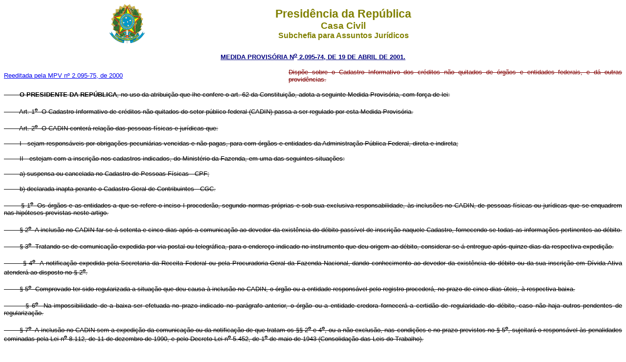

--- FILE ---
content_type: text/html
request_url: https://www.planalto.gov.br/ccivil_03/mpv/antigas_2001/2095-74.htm
body_size: 60537
content:
<html>

<head>
<meta name="GENERATOR" content="Microsoft FrontPage 6.0">
<title>2095-74</title>
</head>

<body>
<div align="center"><center>

<table border="0" cellpadding="0" cellspacing="0" width="70%">
  <tr>
    <td width="14%"><p align="center"><img src="../Brastra.gif" alt="Brastra.gif (4376 bytes)"
    width="74" height="82"></td>
    <td width="86%"><p align="center"><font color="#808000" face="Arial"><strong><big><big>Presid�ncia
    da Rep�blica</big></big><br>
    <big>Casa Civil<br>
    </big>Subchefia para Assuntos Jur�dicos</strong></font></td>
  </tr>
</table>
</center></div>

<p ALIGN="CENTER"><a
href="http://legislacao.planalto.gov.br/legisla/legislacao.nsf/Viw_Identificacao/mpv%202.095-74-2001?OpenDocument"><font
face="Arial" color="#000080"><small><strong>MEDIDA PROVIS�RIA N<sup>o</sup> 2.095-74, DE
19 DE ABRIL DE 2001.</strong></small></font></a></p>

<table border="0" width="100%" cellspacing="0" cellpadding="0">
  <tr>
    <td width="46%"><a href="2095-75.HTM"><font face="Arial" size="2">Reeditada pela MPV n�
    2.095-75, de 2000</font></a></td>
    <td width="54%"><p ALIGN="JUSTIFY"><strike><font color="#800000" face="Arial" size="2">Disp�e
    sobre o Cadastro Informativo dos cr�ditos n�o quitados de �rg�os e entidades federais,
    e d� outras provid�ncias. </font></strike></td>
  </tr>
</table>
<b>

<p ALIGN="JUSTIFY"><strike><font face="Arial" size="2">&nbsp;&nbsp;&nbsp;&nbsp;&nbsp;&nbsp;&nbsp;
O PRESIDENTE DA REP�BLICA</b>, no uso da atribui��o que lhe confere o art. 62 da
Constitui��o, adota a seguinte Medida Provis�ria, com for�a de lei:</font></strike></p>

<p ALIGN="JUSTIFY"><strike><font face="Arial" size="2">&nbsp;&nbsp;&nbsp;&nbsp;&nbsp;&nbsp;&nbsp;
Art.&nbsp;1<sup><u>o</u></sup>&nbsp;&nbsp;O Cadastro Informativo de cr�ditos n�o
quitados do setor p�blico federal (CADIN) passa a ser regulado por esta Medida
Provis�ria.</font></strike></p>

<p ALIGN="JUSTIFY"><strike><font face="Arial" size="2">&nbsp;&nbsp;&nbsp;&nbsp;&nbsp;&nbsp;&nbsp;
Art.&nbsp;2<sup><u>o</u></sup>&nbsp;&nbsp;O CADIN conter� rela��o das pessoas f�sicas
e jur�dicas que:</font></strike></p>

<p ALIGN="JUSTIFY"><strike><font face="Arial" size="2">&nbsp;&nbsp;&nbsp;&nbsp;&nbsp;&nbsp;&nbsp;
I&nbsp;-&nbsp;sejam respons�veis por obriga��es pecuni�rias vencidas e n�o pagas,
para com �rg�os e entidades da Administra��o P�blica Federal, direta e indireta;</font></strike></p>

<p ALIGN="JUSTIFY"><strike><font face="Arial" size="2">&nbsp;&nbsp;&nbsp;&nbsp;&nbsp;&nbsp;&nbsp;
II&nbsp;-&nbsp;estejam com a inscri��o nos cadastros indicados, do Minist�rio da
Fazenda, em uma das seguintes situa��es:</font></strike></p>

<p ALIGN="JUSTIFY"><strike><font face="Arial" size="2">&nbsp;&nbsp;&nbsp;&nbsp;&nbsp;&nbsp;&nbsp;
a)&nbsp;suspensa ou cancelada no Cadastro de Pessoas F�sicas&nbsp;-&nbsp;CPF;</font></strike></p>

<p ALIGN="JUSTIFY"><strike><font face="Arial" size="2">&nbsp;&nbsp;&nbsp;&nbsp;&nbsp;&nbsp;&nbsp;
b)&nbsp;declarada inapta perante o Cadastro Geral de Contribuintes&nbsp;-&nbsp;CGC.</font></strike></p>

<p ALIGN="JUSTIFY"><strike><font face="Arial" size="2">&nbsp;&nbsp;&nbsp;&nbsp;&nbsp;&nbsp;&nbsp;
�&nbsp;1<sup><u>o</u></sup>&nbsp;&nbsp;Os �rg�os e as entidades a que se refere o
inciso I proceder�o, segundo normas pr�prias e sob sua exclusiva responsabilidade, �s
inclus�es no CADIN, de pessoas f�sicas ou jur�dicas que se enquadrem nas hip�teses
previstas neste artigo. </font></strike></p>

<p ALIGN="JUSTIFY"><strike><font face="Arial" size="2">&nbsp;&nbsp;&nbsp;&nbsp;&nbsp;&nbsp;&nbsp;
�&nbsp;2<sup><u>o</u></sup>&nbsp;&nbsp;A inclus�o no CADIN far-se-� setenta e cinco
dias ap�s a comunica��o ao devedor da exist�ncia do d�bito pass�vel de inscri��o
naquele Cadastro, fornecendo-se todas as informa��es pertinentes ao d�bito.</font></strike></p>

<p ALIGN="JUSTIFY"><strike><font face="Arial" size="2">&nbsp;&nbsp;&nbsp;&nbsp;&nbsp;&nbsp;&nbsp;
�&nbsp;3<sup><u>o</u></sup>&nbsp;&nbsp;Tratando-se de comunica��o expedida por via
postal ou telegr�fica, para o endere�o indicado no instrumento que deu origem ao
d�bito, considerar-se-� entregue ap�s quinze dias da respectiva expedi��o.</font></strike></p>

<p ALIGN="JUSTIFY"><strike><font face="Arial" size="2">&nbsp;&nbsp;&nbsp;&nbsp;&nbsp;&nbsp;&nbsp;
�&nbsp;4<sup><u>o</u></sup>&nbsp;&nbsp;A notifica��o expedida pela Secretaria da
Receita Federal ou pela Procuradoria-Geral da Fazenda Nacional, dando conhecimento ao
devedor da exist�ncia do d�bito ou da sua inscri��o em D�vida Ativa atender� ao
disposto no � 2<sup><u>o</u></sup>.</font></strike></p>

<p ALIGN="JUSTIFY"><strike><font face="Arial" size="2">&nbsp;&nbsp;&nbsp;&nbsp;&nbsp;&nbsp;&nbsp;
�&nbsp;5<sup><u>o</u></sup>&nbsp;&nbsp;Comprovado ter sido regularizada a situa��o que
deu causa � inclus�o no CADIN, o �rg�o ou a entidade respons�vel pelo registro
proceder�, no prazo de cinco dias �teis, � respectiva baixa.</font></strike></p>

<p ALIGN="JUSTIFY"><strike><font face="Arial" size="2">&nbsp;&nbsp;&nbsp;&nbsp;&nbsp;&nbsp;&nbsp;
�&nbsp;6<sup><u>o</u></sup>&nbsp;&nbsp;Na impossibilidade de a baixa ser efetuada no
prazo indicado no par�grafo anterior, o �rg�o ou a entidade credora fornecer� a
certid�o de regularidade do d�bito, caso n�o haja outros pendentes de regulariza��o.</font></strike></p>

<p ALIGN="JUSTIFY"><strike><font face="Arial" size="2">&nbsp;&nbsp;&nbsp;&nbsp;&nbsp;&nbsp;&nbsp;
�&nbsp;7<sup><u>o</u></sup>&nbsp;&nbsp;A inclus�o no CADIN sem a expedi��o da
comunica��o ou da notifica��o de que tratam os ��&nbsp;2<sup><u>o</u></sup> e 4<sup><u>o</u></sup>,
ou a n�o exclus�o, nas condi��es e no prazo previstos no �&nbsp;5<sup><u>o</u></sup>,
sujeitar� o respons�vel �s penalidades cominadas pela Lei n<sup><u>o</u></sup> 8.112,
de 11 de dezembro de 1990, e pelo Decreto-Lei n<sup><u>o</u></sup> 5.452, de 1<sup><u>o</u></sup>
de maio de 1943 (Consolida��o das Leis do Trabalho).</font></strike></p>

<p ALIGN="JUSTIFY"><strike><font face="Arial" size="2">&nbsp;&nbsp;&nbsp;&nbsp;&nbsp;&nbsp;&nbsp;
�&nbsp;8<sup><u>o</u></sup>&nbsp;&nbsp;O disposto neste artigo n�o se aplica aos
d�bitos referentes a pre�os de servi�os p�blicos ou a opera��es financeiras que n�o
envolvam recursos or�ament�rios.</font></strike></p>

<p ALIGN="JUSTIFY"><strike><font face="Arial" size="2">&nbsp;&nbsp;&nbsp;&nbsp;&nbsp;&nbsp;&nbsp;
Art.&nbsp;3<sup><u>o</u></sup>&nbsp;&nbsp;As informa��es fornecidas pelos �rg�os e
entidades integrantes do CADIN ser�o centralizadas no Sistema de Informa��es do Banco
Central do Brasil&nbsp;-&nbsp;SISBACEN, cabendo � Secretaria do Tesouro
Nacional&nbsp;expedir orienta��es de natureza normativa, inclusive quanto ao
disciplinamento das respectivas inclus�es e exclus�es.</font></strike></p>

<p ALIGN="JUSTIFY"><strike><font face="Arial" size="2">&nbsp;&nbsp;&nbsp;&nbsp;&nbsp;&nbsp;&nbsp;
Par�grafo&nbsp;�nico.&nbsp;&nbsp;As pessoas f�sicas e jur�dicas inclu�das no CADIN
ter�o acesso �s informa��es a elas referentes, diretamente junto ao �rg�o ou
entidade respons�vel pelo registro, ou, mediante autoriza��o, por interm�dio de
qualquer outro �rg�o ou entidade integrante do CADIN.</font></strike></p>

<p ALIGN="JUSTIFY"><strike><font face="Arial" size="2">&nbsp;&nbsp;&nbsp;&nbsp;&nbsp;&nbsp;&nbsp;
Art.&nbsp;4<sup><u>o</u></sup>&nbsp;&nbsp;A inexist�ncia de registro no CADIN n�o
implica reconhecimento de regularidade de situa��o, nem elide a apresenta��o dos
documentos exigidos em lei, decreto ou demais atos normativos.</font></strike></p>

<p ALIGN="JUSTIFY"><strike><font face="Arial" size="2">&nbsp;&nbsp;&nbsp;&nbsp;&nbsp;&nbsp;&nbsp;
�&nbsp;1<sup><u>o</u></sup>&nbsp;&nbsp;No caso de opera��es de cr�dito contratadas por
institui��es financeiras, no �mbito de programas oficiais de apoio � microempresa e
empresa de pequeno porte, ficam as mutu�rias, no caso de n�o estarem inscritas no CADIN,
dispensadas da apresenta��o, inclusive aos cart�rios, quando do registro dos
instrumentos de cr�dito e respectivas garantias, de quaisquer certid�es exigidas em lei,
decreto ou demais atos normativos, comprobat�rias da quita��o de quaisquer tributos e
contribui��es federais.</font></strike></p>

<p ALIGN="JUSTIFY"><strike><font face="Arial" size="2">&nbsp;&nbsp;&nbsp;&nbsp;&nbsp;&nbsp;&nbsp;
�&nbsp;2<sup><u>o</u></sup>&nbsp;&nbsp;O disposto no par�grafo anterior aplica-se
tamb�m aos mini e pequenos produtores rurais e aos agricultores familiares.</font></strike></p>

<p ALIGN="JUSTIFY"><strike><font face="Arial" size="2">&nbsp;&nbsp;&nbsp;&nbsp;&nbsp;&nbsp;&nbsp;
Art.&nbsp;5<sup><u>o</u></sup>&nbsp;&nbsp;O CADIN conter� as seguintes informa��es:</font></strike></p>

<p ALIGN="JUSTIFY"><strike><font face="Arial" size="2">&nbsp;&nbsp;&nbsp;&nbsp;&nbsp;&nbsp;&nbsp;
I&nbsp;-&nbsp;nome e n�mero de inscri��o no Cadastro Geral de
Contribuintes&nbsp;-&nbsp;CGC ou no Cadastro de Pessoas F�sicas&nbsp;-&nbsp;CPF, do
respons�vel pelas obriga��es de que trata o art. 2<sup><u>o</u></sup>, inciso I;</font></strike></p>

<p ALIGN="JUSTIFY"><strike><font face="Arial" size="2">&nbsp;&nbsp;&nbsp;&nbsp;&nbsp;&nbsp;&nbsp;
II&nbsp;-&nbsp;nome e outros dados identificadores das pessoas jur�dicas ou f�sicas que
estejam na situa��o prevista no art. 2<sup><u>o</u></sup>, inciso II, inclusive a
indica��o do n�mero da inscri��o suspensa ou cancelada;</font></strike></p>

<p ALIGN="JUSTIFY"><strike><font face="Arial" size="2">&nbsp;&nbsp;&nbsp;&nbsp;&nbsp;&nbsp;&nbsp;
III&nbsp;-&nbsp;nome e n�mero de inscri��o no Cadastro Geral de
Contribuintes&nbsp;-&nbsp;CGC, endere�o e telefone do respectivo credor ou do �rg�o
respons�vel pela inclus�o;</font></strike></p>

<p ALIGN="JUSTIFY"><strike><font face="Arial" size="2">&nbsp;&nbsp;&nbsp;&nbsp;&nbsp;&nbsp;&nbsp;
IV&nbsp;-&nbsp;data do registro.</font></strike></p>

<p ALIGN="JUSTIFY"><strike><font face="Arial" size="2">&nbsp;&nbsp;&nbsp;&nbsp;&nbsp;&nbsp;&nbsp;
Par�grafo&nbsp;�nico.&nbsp;&nbsp;Cada �rg�o ou entidade a que se refere o inciso I do
art. 2<sup><u>o</u></sup> manter�, sob sua responsabilidade, cadastro contendo
informa��es detalhadas sobre as opera��es ou situa��es que tenham registrado no
CADIN, inclusive para atender ao que disp�e o par�grafo �nico do art. 3<sup><u>o</u></sup>.</font></strike></p>

<p ALIGN="JUSTIFY"><strike><font face="Arial" size="2">&nbsp;&nbsp;&nbsp;&nbsp;&nbsp;&nbsp;&nbsp;
Art.&nbsp;6<sup><u>o</u></sup>&nbsp;&nbsp;� obrigat�ria a consulta pr�via ao CADIN,
pelos �rg�os e entidades da Administra��o P�blica Federal, direta e indireta, para:</font></strike></p>

<p ALIGN="JUSTIFY"><strike><font face="Arial" size="2">&nbsp;&nbsp;&nbsp;&nbsp;&nbsp;&nbsp;&nbsp;
I&nbsp;-&nbsp;realiza��o de opera��es de cr�dito que envolvam a utiliza��o de
recursos p�blicos;</font></strike></p>

<p ALIGN="JUSTIFY"><strike><font face="Arial" size="2">&nbsp;&nbsp;&nbsp;&nbsp;&nbsp;&nbsp;&nbsp;
II&nbsp;-&nbsp;concess�o de incentivos fiscais e financeiros;</font></strike></p>

<p ALIGN="JUSTIFY"><strike><font face="Arial" size="2">&nbsp;&nbsp;&nbsp;&nbsp;&nbsp;&nbsp;&nbsp;
III&nbsp;-&nbsp;celebra��o de conv�nios, acordos, ajustes ou contratos que envolvam
desembolso, a qualquer t�tulo, de recursos p�blicos, e respectivos aditamentos.</font></strike></p>

<p ALIGN="JUSTIFY"><strike><font face="Arial" size="2">&nbsp;&nbsp;&nbsp;&nbsp;&nbsp;&nbsp;&nbsp;
Par�grafo&nbsp;�nico.&nbsp;&nbsp;O disposto neste artigo n�o se aplica:</font></strike></p>

<p ALIGN="JUSTIFY"><strike><font face="Arial" size="2">&nbsp;&nbsp;&nbsp;&nbsp;&nbsp;&nbsp;&nbsp;
I&nbsp;-&nbsp;� concess�o de aux�lios a Munic�pios atingidos por calamidade p�blica
reconhecida pelo Governo Federal;</font></strike></p>

<p ALIGN="JUSTIFY"><strike><font face="Arial" size="2">&nbsp;&nbsp;&nbsp;&nbsp;&nbsp;&nbsp;&nbsp;
II&nbsp;-&nbsp;�s opera��es destinadas � composi��o e regulariza��o dos cr�ditos
e obriga��es objeto de registro no CADIN, sem desembolso de recursos por parte do
�rg�o ou entidade credora;</font></strike></p>

<p ALIGN="JUSTIFY"><strike><font face="Arial" size="2">&nbsp;&nbsp;&nbsp;&nbsp;&nbsp;&nbsp;&nbsp;
III&nbsp;-&nbsp;�s opera��es relativas ao cr�dito educativo e ao penhor civil de bens
de uso pessoal ou dom�stico.</font></strike></p>

<p ALIGN="JUSTIFY"><strike><font face="Arial" size="2">&nbsp;&nbsp;&nbsp;&nbsp;&nbsp;&nbsp;&nbsp;
Art.&nbsp;7<sup><u>o</u></sup>&nbsp;&nbsp;Ser� suspenso o registro no CADIN quando o
devedor comprove que:</font></strike></p>

<p ALIGN="JUSTIFY"><strike><font face="Arial" size="2">&nbsp;&nbsp;&nbsp;&nbsp;&nbsp;&nbsp;&nbsp;
I&nbsp;-&nbsp;tenha ajuizada a��o, com o objetivo de discutir a natureza da obriga��o
ou o seu valor, com o oferecimento de garantia id�nea e suficiente ao Ju�zo, na forma da
lei;</font></strike></p>

<p ALIGN="JUSTIFY"><strike><font face="Arial" size="2">&nbsp;&nbsp;&nbsp;&nbsp;&nbsp;&nbsp;&nbsp;
II&nbsp;-&nbsp;esteja suspensa a exigibilidade do cr�dito objeto do registro, nos termos
da lei.</font></strike></p>

<p ALIGN="JUSTIFY"><strike><font face="Arial" size="2">&nbsp;&nbsp;&nbsp;&nbsp;&nbsp;&nbsp;&nbsp;
Art.&nbsp;8<sup><u>o</u></sup>&nbsp;&nbsp;A n�o-observ�ncia do disposto no �&nbsp;1<sup><u>o</u></sup>
do art. 2<sup><u>o</u></sup> e nos arts. 6<sup><u>o</u></sup> e 7<sup><u>o</u></sup> desta
Medida Provis�ria sujeita os respons�veis �s san��es da Lei n<sup><u>o</u></sup>
8.112, de 1990, e do Decreto-Lei n<sup><u>o</u></sup> 5.452, de 1943.</font></strike></p>

<p ALIGN="JUSTIFY"><strike><font face="Arial" size="2">&nbsp;&nbsp;&nbsp;&nbsp;&nbsp;&nbsp;&nbsp;
Art.&nbsp;9<sup><u>o</u></sup>&nbsp;&nbsp;Fica suspensa, at� 31 de dezembro de 1999, a
aplica��o do disposto no <b>caput</b> do art. 22, e no seu �&nbsp;2<sup><u>o</u></sup>,
do Decreto-Lei n<sup><u>o</u></sup> 147, de 3 de fevereiro de 1967, na reda��o que lhes
deram o art. 4<sup><u>o</u></sup> do Decreto-Lei n<sup><u>o</u></sup> 1.687, de 18 de
julho de 1979, e o art. 10 do Decreto-Lei n<sup><u>o</u></sup> 2.163, de 19 de setembro de
1984.</font></strike></p>

<p ALIGN="JUSTIFY"><strike><font face="Arial" size="2">&nbsp;&nbsp;&nbsp;&nbsp;&nbsp;&nbsp;&nbsp;
Par�grafo&nbsp;�nico.&nbsp;&nbsp;O Ministro de Estado da Fazenda estabelecer�
cronograma, prioridades e condi��es para a remessa, �s unidades da Procuradoria-Geral
da Fazenda Nacional, dos d�bitos pass�veis de inscri��o em D�vida Ativa da Uni�o e
cobran�a judicial.</font></strike></p>

<p ALIGN="JUSTIFY"><strike><font face="Arial" size="2">&nbsp;&nbsp;&nbsp;&nbsp;&nbsp;&nbsp;&nbsp;
Art.&nbsp;10.&nbsp;&nbsp;Os d�bitos de qualquer natureza para com a Fazenda Nacional
poder�o ser parcelados em at� trinta parcelas mensais, a exclusivo crit�rio da
autoridade fazend�ria, na forma e condi��es previstas nesta Medida Provis�ria. </font></strike></p>

<p ALIGN="JUSTIFY"><strike><font face="Arial" size="2">&nbsp;&nbsp;&nbsp;&nbsp;&nbsp;&nbsp;&nbsp;
Par�grafo&nbsp;�nico.&nbsp;&nbsp;O Ministro de Estado da Fazenda poder� delegar, com ou
sem o estabelecimento de al�adas de valor, a compet�ncia para autorizar o parcelamento.</font></strike></p>

<p ALIGN="JUSTIFY"><strike><font face="Arial" size="2">&nbsp;&nbsp;&nbsp;&nbsp;&nbsp;&nbsp;&nbsp;
Art.&nbsp;11.&nbsp;&nbsp;Ao formular o pedido de parcelamento, o devedor dever� comprovar
o recolhimento de valor correspondente � primeira parcela, conforme o montante do d�bito
e o prazo solicitado.</font></strike></p>

<p ALIGN="JUSTIFY"><strike><font face="Arial" size="2">&nbsp;&nbsp;&nbsp;&nbsp;&nbsp;&nbsp;&nbsp;
�&nbsp;1<sup><u>o</u></sup>&nbsp;&nbsp;Observados os limites e as condi��es
estabelecidos em portaria do Ministro de Estado da Fazenda, em se tratando de d�bitos
inscritos em D�vida Ativa, a concess�o do parcelamento fica condicionada �
apresenta��o, pelo devedor, de garantia real ou fidejuss�ria, inclusive fian�a
banc�ria, id�nea e suficiente para o pagamento do d�bito, exceto quando se tratar de
microempresas e empresas de pequeno porte optantes pela inscri��o no Sistema Integrado
de Pagamento de Impostos e Contribui��es das Microempresas e das Empresas de Pequeno
Porte - SIMPLES, de que trata a Lei n<sup><u>o</u></sup> 9.317, de 5 de dezembro de 1996.</font></strike></p>

<p ALIGN="JUSTIFY"><strike><font face="Arial" size="2">&nbsp;&nbsp;&nbsp;&nbsp;&nbsp;&nbsp;&nbsp;
�&nbsp;2<sup><u>o</u></sup>&nbsp;&nbsp;Enquanto n�o deferido o pedido, o devedor fica
obrigado a recolher, a cada m�s, como antecipa��o, valor correspondente a uma parcela.</font></strike></p>

<p ALIGN="JUSTIFY"><strike><font face="Arial" size="2">&nbsp;&nbsp;&nbsp;&nbsp;&nbsp;&nbsp;&nbsp;
�&nbsp;3<sup><u>o</u></sup>&nbsp;&nbsp;O n�o-cumprimento do disposto neste artigo
implicar� o indeferimento do pedido.</font></strike></p>

<p ALIGN="JUSTIFY"><strike><font face="Arial" size="2">&nbsp;&nbsp;&nbsp;&nbsp;&nbsp;&nbsp;&nbsp;
�&nbsp;4<sup><u>o</u></sup>&nbsp;&nbsp;Considerar-se-� automaticamente deferido o
parcelamento, em caso de n�o manifesta��o da autoridade fazend�ria no prazo de noventa
dias contados da data da protocoliza��o do pedido.</font></strike></p>

<p ALIGN="JUSTIFY"><strike><font face="Arial" size="2">&nbsp;&nbsp;&nbsp;&nbsp;&nbsp;&nbsp;&nbsp;
�&nbsp;5<sup><u>o</u></sup>&nbsp;&nbsp;O pedido de parcelamento constitui confiss�o
irretrat�vel de d�vida, mas a exatid�o do valor dele constante poder� ser objeto de
verifica��o.</font></strike></p>

<p ALIGN="JUSTIFY"><strike><font face="Arial" size="2">&nbsp;&nbsp;&nbsp;&nbsp;&nbsp;&nbsp;&nbsp;
�&nbsp;6<sup><u>o</u></sup>&nbsp;&nbsp;Atendendo ao princ�pio da economicidade,
observados os termos, os limites e as condi��es estabelecidos em ato do Ministro de
Estado da Fazenda, poder� ser concedido, de of�cio, parcelamento simplificado,
importando o pagamento da primeira parcela confiss�o irretrat�vel da d�vida e ades�o
ao sistema de parcelamentos de que trata esta Medida Provis�ria.</font></strike></p>

<p ALIGN="JUSTIFY"><strike><font face="Arial" size="2">&nbsp;&nbsp;&nbsp;&nbsp;&nbsp;&nbsp;&nbsp;
�&nbsp;7<sup><u>o</u></sup>&nbsp;&nbsp;Ao parcelamento de que trata o par�grafo anterior
n�o se aplicam as veda��es estabelecidas no art. 14.</font></strike></p>

<p ALIGN="JUSTIFY"><strike><font face="Arial" size="2">&nbsp;&nbsp;&nbsp;&nbsp;&nbsp;&nbsp;&nbsp;
�&nbsp;8<sup><u>o</u></sup>&nbsp;&nbsp;Descumprido o parcelamento garantido por
faturamento ou rendimentos do devedor, poder� a Fazenda Nacional realizar a penhora
preferencial destes, na execu��o fiscal, que consistir� em dep�sito mensal � ordem do
Ju�zo, ficando o devedor obrigado a comprovar o valor do faturamento ou rendimentos no
m�s, mediante documenta��o h�bil.</font></strike></p>

<p ALIGN="JUSTIFY"><strike><font face="Arial" size="2">&nbsp;&nbsp;&nbsp;&nbsp;&nbsp;&nbsp;&nbsp;
�&nbsp;9<sup><u>o</u></sup>&nbsp;&nbsp;O parcelamento simplificado de que trata o
�&nbsp;6<sup><u>o</u></sup> deste artigo estende-se �s contribui��es e demais
import�ncias arrecadadas pelo Instituto Nacional do Seguro Social - INSS, na forma e
condi��es estabelecidas pelo Ministro de Estado da Previd�ncia e Assist�ncia Social.</font></strike></p>

<p ALIGN="JUSTIFY"><strike><font face="Arial" size="2">&nbsp;&nbsp;&nbsp;&nbsp;&nbsp;&nbsp;&nbsp;
Art.&nbsp;12.&nbsp;&nbsp;O d�bito objeto do parcelamento, nos termos desta Medida
Provis�ria, ser� consolidado na data da concess�o, deduzido o valor dos recolhimentos
efetuados como antecipa��o, na forma do disposto no art. 11 e seu �&nbsp;2<sup><u>o</u></sup>,
e dividido pelo n�mero de parcelas restantes.</font></strike></p>

<p ALIGN="JUSTIFY"><strike><font face="Arial" size="2">&nbsp;&nbsp;&nbsp;&nbsp;&nbsp;&nbsp;&nbsp;
�&nbsp;1<sup><u>o</u></sup>&nbsp;&nbsp;Para os fins deste artigo, os d�bitos expressos
em Unidade Fiscal de Refer�ncia - UFIR ter�o o seu valor convertido em moeda nacional,
adotando-se, para esse fim, o valor da UFIR na data da concess�o. </font></strike></p>

<p ALIGN="JUSTIFY"><strike><font face="Arial" size="2">&nbsp;&nbsp;&nbsp;&nbsp;&nbsp;&nbsp;&nbsp;
�&nbsp;2<sup><u>o</u></sup>&nbsp;&nbsp;No caso de parcelamento de d�bito inscrito como
D�vida Ativa, o devedor pagar� as custas, emolumentos e demais encargos legais.</font></strike></p>

<p ALIGN="JUSTIFY"><strike><font face="Arial" size="2">&nbsp;&nbsp;&nbsp;&nbsp;&nbsp;&nbsp;&nbsp;
�&nbsp;3<sup><u>o</u></sup>&nbsp;&nbsp;O valor m�nimo de cada parcela ser� fixado pelo
Ministro de Estado da Fazenda. </font></strike></p>

<p ALIGN="JUSTIFY"><strike><font face="Arial" size="2">&nbsp;&nbsp;&nbsp;&nbsp;&nbsp;&nbsp;&nbsp;
�&nbsp;4<sup><u>o</u></sup>&nbsp;&nbsp;Mensalmente, cada �rg�o ou entidade publicar�
demonstrativo dos parcelamentos deferidos no �mbito das respectivas compet�ncias.</font></strike></p>

<p ALIGN="JUSTIFY"><strike><font face="Arial" size="2">&nbsp;&nbsp;&nbsp;&nbsp;&nbsp;&nbsp;&nbsp;
Art.&nbsp;13.&nbsp;&nbsp;O valor de cada presta��o mensal, por ocasi�o do pagamento,
ser� acrescido de&nbsp;&nbsp;juros equivalentes � taxa referencial do Sistema Especial
de Liquida��o e de Cust�dia (SELIC)&nbsp;para t�tulos federais, acumulada mensalmente,
calculados a partir da data do deferimento at� o m�s anterior ao do pagamento, e de um
por cento relativamente ao m�s em que o pagamento estiver sendo efetuado. </font></strike></p>

<p ALIGN="JUSTIFY"><strike><font face="Arial" size="2">&nbsp;&nbsp;&nbsp;&nbsp;&nbsp;&nbsp;&nbsp;
Par�grafo&nbsp;�nico.&nbsp;&nbsp;A falta de pagamento de duas presta��es implicar�
imediata rescis�o do parcelamento e, conforme o caso, a remessa do d�bito para a
inscri��o em D�vida Ativa da Uni�o ou o prosseguimento da execu��o, vedado, em
qualquer caso, o reparcelamento.</font></strike></p>

<p ALIGN="JUSTIFY"><strike><font face="Arial" size="2">&nbsp;&nbsp;&nbsp;&nbsp;&nbsp;&nbsp;&nbsp;
Art.&nbsp;14.&nbsp;&nbsp;� vedada a concess�o de parcelamento de d�bitos relativos a:</font></strike></p>

<p ALIGN="JUSTIFY"><strike><font face="Arial" size="2">&nbsp;&nbsp;&nbsp;&nbsp;&nbsp;&nbsp;&nbsp;
I&nbsp;-&nbsp;Imposto de Renda Retido na Fonte ou descontado de terceiros e n�o recolhido
ao Tesouro Nacional; </font></strike></p>

<p ALIGN="JUSTIFY"><strike><font face="Arial" size="2">&nbsp;&nbsp;&nbsp;&nbsp;&nbsp;&nbsp;&nbsp;
II&nbsp;-&nbsp;Imposto sobre Opera��es de Cr�dito, C�mbio e Seguro e sobre Opera��es
relativas a T�tulos e Valores Mobili�rios&nbsp;-&nbsp;IOF, retido e n�o recolhido ao
Tesouro Nacional; </font></strike></p>

<p ALIGN="JUSTIFY"><strike><font face="Arial" size="2">&nbsp;&nbsp;&nbsp;&nbsp;&nbsp;&nbsp;&nbsp;
III&nbsp;-&nbsp;valores recebidos pelos agentes arrecadadores n�o recolhidos aos cofres
p�blicos.</font></strike></p>

<p ALIGN="JUSTIFY"><strike><font face="Arial" size="2">&nbsp;&nbsp;&nbsp;&nbsp;&nbsp;&nbsp;&nbsp;
Par�grafo&nbsp;�nico.&nbsp;&nbsp;� vedada, igualmente, a concess�o de parcelamento de
d�bitos enquanto n�o integralmente pago parcelamento anterior, relativo ao mesmo
tributo, contribui��o ou qualquer outra exa��o.</font></strike></p>

<p ALIGN="JUSTIFY"><strike><font face="Arial" size="2">&nbsp;&nbsp;&nbsp;&nbsp;&nbsp;&nbsp;&nbsp;
Art.&nbsp;15.&nbsp;&nbsp;Observados os requisitos e as condi��es estabelecidos nesta
Medida Provis�ria, os parcelamentos de d�bitos vencidos at� 31 de julho de 1998
poder�o ser efetuados em at�:</font></strike></p>

<p ALIGN="JUSTIFY"><strike><font face="Arial" size="2">&nbsp;&nbsp;&nbsp;&nbsp;&nbsp;&nbsp;&nbsp;
I&nbsp;-&nbsp;noventa e seis presta��es, se solicitados at� 31 de outubro de 1998;</font></strike></p>

<p ALIGN="JUSTIFY"><strike><font face="Arial" size="2">&nbsp;&nbsp;&nbsp;&nbsp;&nbsp;&nbsp;&nbsp;
II&nbsp;-&nbsp;setenta e duas presta��es, se solicitados at� 30 de novembro de 1998;</font></strike></p>

<p ALIGN="JUSTIFY"><strike><font face="Arial" size="2">&nbsp;&nbsp;&nbsp;&nbsp;&nbsp;&nbsp;&nbsp;
III&nbsp;-&nbsp;sessenta presta��es, se solicitados at� 31 de dezembro de 1998.</font></strike></p>

<p ALIGN="JUSTIFY"><strike><font face="Arial" size="2">&nbsp;&nbsp;&nbsp;&nbsp;&nbsp;&nbsp;&nbsp;
�&nbsp;1<sup><u>o</u></sup>&nbsp;&nbsp;O disposto neste artigo aplica-se aos d�bitos de
qualquer natureza para com a Fazenda Nacional, inscritos ou n�o como D�vida Ativa, mesmo
em fase de execu��o fiscal j� ajuizada, ou que tenham sido objeto de parcelamento
anterior, n�o integralmente quitado, ainda que cancelado por falta de pagamento.</font></strike></p>

<p ALIGN="JUSTIFY"><strike><font face="Arial" size="2">&nbsp;&nbsp;&nbsp;&nbsp;&nbsp;&nbsp;&nbsp;
�&nbsp;2<sup><u>o</u></sup>&nbsp;&nbsp;A veda��o de que trata o art. 14, na hip�tese a
que se refere este artigo, n�o se aplica a entidades esportivas e entidades
assistenciais, sem fins lucrativos.</font></strike></p>

<p ALIGN="JUSTIFY"><strike><font face="Arial" size="2">&nbsp;&nbsp;&nbsp;&nbsp;&nbsp;&nbsp;&nbsp;
�&nbsp;3<sup><u>o</u></sup>&nbsp;&nbsp;Ao parcelamento previsto neste artigo, inclusive
os requeridos e j� concedidos, a partir de 29 de junho de 1998, aplicam-se os juros de
que trata o art. 13.</font></strike></p>

<p ALIGN="JUSTIFY"><strike><font face="Arial" size="2">&nbsp;&nbsp;&nbsp;&nbsp;&nbsp;&nbsp;&nbsp;
�&nbsp;4<sup><u>o</u></sup>&nbsp;&nbsp;Constitui condi��o para o deferimento do pedido
de parcelamento e sua manuten��o a inexist�ncia de d�bitos em situa��o irregular, de
tributos e contribui��es federais de responsabilidade do sujeito passivo, vencidos
posteriormente a 31 de dezembro de 1997.</font></strike></p>

<p ALIGN="JUSTIFY"><strike><font face="Arial" size="2">&nbsp;&nbsp;&nbsp;&nbsp;&nbsp;&nbsp;&nbsp;
�&nbsp;5<sup><u>o</u></sup>&nbsp;&nbsp;O Ministro de Estado da Fazenda fixar� requisitos
e condi��es especiais para o parcelamento previsto no <b>caput</b> deste artigo.</font></strike></p>

<p ALIGN="JUSTIFY"><strike><font face="Arial" size="2">&nbsp;&nbsp;&nbsp;&nbsp;&nbsp;&nbsp;&nbsp;
Art.&nbsp;16.&nbsp;&nbsp;Os d�bitos para com a Fazenda Nacional, decorrentes de avais e
outras garantias honradas em opera��es externas e internas e os de natureza financeira
transferidos � Uni�o por for�a da extin��o de entidades p�blicas federais,
existentes em 30 de setembro de 1996, incluindo eventuais repactua��es, poder�o ser
parcelados com prazo de at� setenta e dois meses, desde que os pedidos de parcelamento
sejam protocolizados at� 15 de abril de 1997, obedecidos aos requisitos e demais
condi��es estabelecidos nesta Medida Provis�ria.</font></strike></p>

<p ALIGN="JUSTIFY"><strike><font face="Arial" size="2">&nbsp;&nbsp;&nbsp;&nbsp;&nbsp;&nbsp;&nbsp;
�&nbsp;1<sup><u>o</u></sup>&nbsp;&nbsp;O saldo devedor da d�vida ser� atualizado no
primeiro dia �til de cada m�s, de acordo com a varia��o da Taxa
Referencial&nbsp;-&nbsp;TR, ocorrida no m�s anterior, acrescida de doze por cento ao ano,
mais zero v�rgula cinco por cento ao ano sobre o saldo devedor destinado �
administra��o do cr�dito pelo agente financeiro.</font></strike></p>

<p ALIGN="JUSTIFY"><strike><font face="Arial" size="2">&nbsp;&nbsp;&nbsp;&nbsp;&nbsp;&nbsp;&nbsp;
�&nbsp;2<sup><u>o</u></sup>&nbsp;&nbsp;O parcelamento ser� formalizado, mediante a
celebra��o de contrato de confiss�o, consolida��o e parcelamento de d�vida, sem
implicar nova��o, junto ao Banco do Brasil S.A., na qualidade de agente financeiro do
Tesouro Nacional.</font></strike></p>

<p ALIGN="JUSTIFY"><strike><font face="Arial" size="2">&nbsp;&nbsp;&nbsp;&nbsp;&nbsp;&nbsp;&nbsp;
�&nbsp;3<sup><u>o</u></sup>&nbsp;&nbsp;Os contratos de parcelamento das d�vidas
decorrentes de honra de aval em opera��es externas incluir�o, obrigatoriamente,
cl�usula que autorize o bloqueio de recursos na rede banc�ria, � falta de pagamento de
qualquer parcela, decorridos trinta dias do vencimento.</font></strike></p>

<p ALIGN="JUSTIFY"><strike><font face="Arial" size="2">&nbsp;&nbsp;&nbsp;&nbsp;&nbsp;&nbsp;&nbsp;
Art.&nbsp;17.&nbsp;&nbsp;Fica acrescentado o seguinte par�grafo ao art. 84 da Lei n<sup><u>o</u></sup>
8.981, de 1995:</font></strike></p>

<blockquote>
  <blockquote>
    <p ALIGN="JUSTIFY"><strike><font face="Arial" size="2">&quot;Art.&nbsp;84.&nbsp;&nbsp;.............................................................................................</font></strike></p>
    <p ALIGN="JUSTIFY"><strike><font face="Arial" size="2">.............................................................................................</font></strike></p>
    <p ALIGN="JUSTIFY"><strike><font face="Arial" size="2">�&nbsp;8<sup><u>o</u></sup>&nbsp;&nbsp;O
    disposto neste artigo aplica-se aos demais cr�ditos da Fazenda Nacional, cuja inscri��o
    e cobran�a como D�vida Ativa da Uni�o seja de compet�ncia da Procuradoria-Geral da
    Fazenda Nacional.&quot; (NR) </font></strike></p>
  </blockquote>
</blockquote>

<p ALIGN="JUSTIFY"><strike><font face="Arial" size="2">&nbsp;&nbsp;&nbsp;&nbsp;&nbsp;&nbsp;&nbsp;
Art.&nbsp;18.&nbsp;&nbsp;Ficam dispensados a constitui��o de cr�ditos da Fazenda
Nacional, a inscri��o como D�vida Ativa da Uni�o, o ajuizamento da respectiva
execu��o fiscal, bem assim cancelados o lan�amento e a inscri��o, relativamente:</font></strike></p>

<p ALIGN="JUSTIFY"><strike><font face="Arial" size="2">&nbsp;&nbsp;&nbsp;&nbsp;&nbsp;&nbsp;&nbsp;
I&nbsp;-&nbsp;� contribui��o de que trata a Lei n<sup><u>o</u></sup> 7.689, de 15 de
dezembro de 1988, incidente sobre o resultado apurado no per�odo-base encerrado em 31 de
dezembro de 1988;</font></strike></p>

<p ALIGN="JUSTIFY"><strike><font face="Arial" size="2">&nbsp;&nbsp;&nbsp;&nbsp;&nbsp;&nbsp;&nbsp;
II&nbsp;-&nbsp;ao empr�stimo compuls�rio institu�do pelo Decreto-Lei n<sup><u>o</u></sup>
2.288, de 23 de julho de 1986, sobre a aquisi��o de ve�culos automotores e de
combust�vel;</font></strike></p>

<p ALIGN="JUSTIFY"><strike><font face="Arial" size="2">&nbsp;&nbsp;&nbsp;&nbsp;&nbsp;&nbsp;&nbsp;
III&nbsp;-&nbsp;� contribui��o ao Fundo de Investimento Social&nbsp;-&nbsp;FINSOCIAL,
exigida das empresas exclusivamente vendedoras de mercadorias e mistas, com fundamento no
art. 9<sup><u>o</u></sup> da Lei n<sup><u>o</u></sup> 7.689, de 1988, na al�quota
superior a zero v�rgula cinco por cento, conforme Leis n<sup><u>o</u>s</sup> 7.787, de 30
de junho de 1989, 7.894, de 24 de novembro de 1989, e 8.147, de 28 de dezembro de 1990,
acrescida do adicional de zero v�rgula um por cento sobre os fatos geradores relativos ao
exerc�cio de 1988, nos termos do art. 22 do Decreto-Lei n<sup><u>o</u></sup> 2.397, de 21
de dezembro de 1987;</font></strike></p>

<p ALIGN="JUSTIFY"><strike><font face="Arial" size="2">&nbsp;&nbsp;&nbsp;&nbsp;&nbsp;&nbsp;&nbsp;
IV&nbsp;-&nbsp;ao imposto provis�rio sobre a movimenta��o ou a transmiss�o de valores
e de cr�ditos e direitos de natureza financeira&nbsp;-&nbsp;IPMF, institu�do pela Lei
Complementar n<sup><u>o</u></sup> 77, de 13 de julho de 1993, relativo ao ano-base 1993 e
�s imunidades previstas no art. 150, inciso VI, al�neas &quot;a&quot;, &quot;b&quot;,
&quot;c&quot; e &quot;d&quot; da Constitui��o;</font></strike></p>

<p ALIGN="JUSTIFY"><strike><font face="Arial" size="2">&nbsp;&nbsp;&nbsp;&nbsp;&nbsp;&nbsp;&nbsp;
V&nbsp;-&nbsp;� taxa de licenciamento de importa��o, exigida nos termos do art. 10 da
Lei n<sup><u>o</u></sup> 2.145, de 29 de dezembro de 1953, com a reda��o da Lei n<sup><u>o</u></sup>
7.690, de 15 de dezembro de 1988;</font></strike></p>

<p ALIGN="JUSTIFY"><strike><font face="Arial" size="2">&nbsp;&nbsp;&nbsp;&nbsp;&nbsp;&nbsp;&nbsp;
VI&nbsp;-&nbsp;� sobretarifa ao Fundo Nacional de Telecomunica��es;</font></strike></p>

<p ALIGN="JUSTIFY"><strike><font face="Arial" size="2">&nbsp;&nbsp;&nbsp;&nbsp;&nbsp;&nbsp;&nbsp;
VII&nbsp;-&nbsp;ao adicional de tarifa portu�ria, salvo em se tratando de opera��es de
importa��o e exporta��o de mercadorias quando objeto de com�rcio de navega��o de
longo curso;</font></strike></p>

<p ALIGN="JUSTIFY"><strike><font face="Arial" size="2">&nbsp;&nbsp;&nbsp;&nbsp;&nbsp;&nbsp;&nbsp;
VIII&nbsp;-&nbsp;� parcela da contribui��o ao Programa de Integra��o Social exigida
na forma do Decreto-Lei n<sup><u>o</u></sup> 2.445, de 29 de junho de 1988, e do
Decreto-Lei n<sup><u>o</u></sup> 2.449, de 21 de julho de 1988, na parte que exceda o
valor devido com fulcro na Lei Complementar n<sup><u>o</u></sup> 7, de 7 de setembro de
1970, e altera��es posteriores;</font></strike></p>

<p ALIGN="JUSTIFY"><strike><font face="Arial" size="2">&nbsp;&nbsp;&nbsp;&nbsp;&nbsp;&nbsp;&nbsp;
IX&nbsp;-&nbsp;� contribui��o para o financiamento da seguridade social - COFINS, nos
termos do art. 7<sup><u>o</u></sup> da Lei Complementar n<sup><u>o</u></sup> 70, de 30 de
dezembro de 1991, com a reda��o dada pelo art. 1<sup><u>o</u></sup> da Lei Complementar
n<sup><u>o</u></sup> 85, de 15 de fevereiro de 1996.</font></strike></p>

<p ALIGN="JUSTIFY"><strike><font face="Arial" size="2">&nbsp;&nbsp;&nbsp;&nbsp;&nbsp;&nbsp;&nbsp;
�&nbsp;1<sup><u>o</u></sup>&nbsp;&nbsp;Ficam cancelados os d�bitos inscritos em D�vida
Ativa da Uni�o, de valor consolidado igual ou inferior a R$ 100,00 (cem reais).</font></strike></p>

<p ALIGN="JUSTIFY"><strike><font face="Arial" size="2">&nbsp;&nbsp;&nbsp;&nbsp;&nbsp;&nbsp;&nbsp;
�&nbsp;2<sup><u>o</u></sup>&nbsp;&nbsp;Os autos das execu��es fiscais dos d�bitos de
que trata este artigo ser�o arquivados mediante despacho do juiz, ciente o Procurador da
Fazenda Nacional, salvo a exist�ncia de valor remanescente relativo a d�bitos legalmente
exig�veis.</font></strike></p>

<p ALIGN="JUSTIFY"><strike><font face="Arial" size="2">&nbsp;&nbsp;&nbsp;&nbsp;&nbsp;&nbsp;&nbsp;
�&nbsp;3<sup><u>o</u></sup>&nbsp;&nbsp;O disposto neste artigo n�o implicar�
restitui��o <b>ex officio</b> de quantia paga.</font></strike></p>

<p ALIGN="JUSTIFY"><strike><font face="Arial" size="2">&nbsp;&nbsp;&nbsp;&nbsp;&nbsp;&nbsp;&nbsp;
Art.&nbsp;19.&nbsp;&nbsp;Fica a Procuradoria-Geral da Fazenda Nacional autorizada a n�o
interpor recurso ou a desistir do que tenha sido interposto, desde que inexista outro
fundamento relevante, na hip�tese de a decis�o versar sobre:</font></strike></p>

<p ALIGN="JUSTIFY"><strike><font face="Arial" size="2">&nbsp;&nbsp;&nbsp;&nbsp;&nbsp;&nbsp;&nbsp;
I&nbsp;-&nbsp;mat�rias de que trata o artigo anterior;</font></strike></p>

<p ALIGN="JUSTIFY"><strike><font face="Arial" size="2">&nbsp;&nbsp;&nbsp;&nbsp;&nbsp;&nbsp;&nbsp;
II&nbsp;-&nbsp;mat�rias que, em virtude de jurisprud�ncia pac�fica do Supremo Tribunal
Federal, ou do Superior Tribunal de Justi�a, sejam objeto de ato declarat�rio do
Procurador-Geral da Fazenda Nacional, aprovado pelo Ministro de Estado da Fazenda.</font></strike></p>

<p ALIGN="JUSTIFY"><strike><font face="Arial" size="2">&nbsp;&nbsp;&nbsp;&nbsp;&nbsp;&nbsp;&nbsp;
�&nbsp;1<sup><u>o</u></sup>&nbsp;&nbsp;Nas mat�rias de que trata este artigo, o
Procurador da Fazenda Nacional que atuar no feito dever� manifestar expressamente o seu
desinteresse em recorrer.</font></strike></p>

<p ALIGN="JUSTIFY"><strike><font face="Arial" size="2">&nbsp;&nbsp;&nbsp;&nbsp;&nbsp;&nbsp;&nbsp;
�&nbsp;2<sup><u>o</u></sup>&nbsp;&nbsp;A senten�a, ocorrendo a hip�tese do par�grafo
anterior, n�o se subordinar� ao duplo grau de jurisdi��o obrigat�rio.</font></strike></p>

<p ALIGN="JUSTIFY"><strike><font face="Arial" size="2">&nbsp;&nbsp;&nbsp;&nbsp;&nbsp;&nbsp;&nbsp;
�&nbsp;3<sup><u>o</u></sup>&nbsp;&nbsp;Encontrando-se o processo no Tribunal, poder� o
relator da remessa negar-lhe seguimento, desde que, intimado o Procurador da Fazenda
Nacional, haja manifesta��o de desinteresse.</font></strike></p>

<p ALIGN="JUSTIFY"><strike><font face="Arial" size="2">&nbsp;&nbsp;&nbsp;&nbsp;&nbsp;&nbsp;&nbsp;
�&nbsp;4<sup><u>o</u></sup>&nbsp;&nbsp;Fica o Secret�rio da Receita Federal autorizado a
determinar que n�o sejam constitu�dos cr�ditos tribut�rios relativos �s mat�rias de
que trata o inciso II.</font></strike></p>

<p ALIGN="JUSTIFY"><strike><font face="Arial" size="2">&nbsp;&nbsp;&nbsp;&nbsp;&nbsp;&nbsp;&nbsp;
�&nbsp;5<sup><u>o</u></sup>&nbsp;&nbsp;Na hip�tese de cr�ditos tribut�rios
constitu�dos antes da determina��o prevista no par�grafo anterior, a autoridade
lan�adora dever� rever de of�cio o lan�amento, para efeito de alterar total ou
parcialmente o cr�dito tribut�rio, conforme o caso.</font></strike></p>

<p ALIGN="JUSTIFY"><strike><font face="Arial" size="2">&nbsp;&nbsp;&nbsp;&nbsp;&nbsp;&nbsp;&nbsp;
Art.&nbsp;20.&nbsp;&nbsp;Ser�o arquivados, sem baixa na distribui��o, os autos das
execu��es fiscais de d�bitos inscritos como D�vida Ativa da Uni�o pela
Procuradoria-Geral da Fazenda Nacional ou por ela cobrados, de valor consolidado igual ou
inferior a R$ 2.500,00 (dois mil e quinhentos reais).</font></strike></p>

<p ALIGN="JUSTIFY"><strike><font face="Arial" size="2">&nbsp;&nbsp;&nbsp;&nbsp;&nbsp;&nbsp;&nbsp;
�&nbsp;1<sup><u>o</u></sup>&nbsp;&nbsp;Os autos de execu��o a que se refere este artigo
ser�o reativados quando os valores dos d�bitos ultrapassarem os limites indicados.</font></strike></p>

<p ALIGN="JUSTIFY"><strike><font face="Arial" size="2">&nbsp;&nbsp;&nbsp;&nbsp;&nbsp;&nbsp;&nbsp;
�&nbsp;2<sup><u>o</u></sup>&nbsp;&nbsp;Ser�o extintas as execu��es que versem
exclusivamente sobre honor�rios devidos � Fazenda Nacional de valor igual ou inferior a
cem Unidades Fiscais de Refer�ncia. </font></strike></p>

<p ALIGN="JUSTIFY"><strike><font face="Arial" size="2">&nbsp;&nbsp;&nbsp;&nbsp;&nbsp;&nbsp;&nbsp;
�&nbsp;3<sup><u>o</u></sup>&nbsp;&nbsp;O disposto neste artigo n�o se aplica �s
execu��es relativas � contribui��o para o Fundo de Garantia do Tempo de Servi�o.</font></strike></p>

<p ALIGN="JUSTIFY"><strike><font face="Arial" size="2">&nbsp;&nbsp;&nbsp;&nbsp;&nbsp;&nbsp;&nbsp;
Art.&nbsp;21.&nbsp;&nbsp;Fica isento do pagamento dos honor�rios de sucumb�ncia o autor
da demanda de natureza tribut�ria, proposta contra a Uni�o (Fazenda Nacional), que
desistir da a��o e renunciar ao direito sobre que ela se funda, desde que:</font></strike></p>

<p ALIGN="JUSTIFY"><strike><font face="Arial" size="2">&nbsp;&nbsp;&nbsp;&nbsp;&nbsp;&nbsp;&nbsp;
I&nbsp;-&nbsp;a decis�o proferida no processo de conhecimento n�o tenha transitado em
julgado;</font></strike></p>

<p ALIGN="JUSTIFY"><strike><font face="Arial" size="2">&nbsp;&nbsp;&nbsp;&nbsp;&nbsp;&nbsp;&nbsp;
II&nbsp;-&nbsp;a ren�ncia e o pedido de convers�o dos dep�sitos judiciais em renda da
Uni�o sejam protocolizados at� 15 de setembro de 1997.</font></strike></p>

<p ALIGN="JUSTIFY"><strike><font face="Arial" size="2">&nbsp;&nbsp;&nbsp;&nbsp;&nbsp;&nbsp;&nbsp;
Art.&nbsp;22.&nbsp;&nbsp;O pedido poder� ser homologado pelo juiz, pelo relator do
recurso, ou pelo presidente do tribunal, ficando extinto o cr�dito tribut�rio, at� o
limite dos dep�sitos convertidos.</font></strike></p>

<p ALIGN="JUSTIFY"><strike><font face="Arial" size="2">&nbsp;&nbsp;&nbsp;&nbsp;&nbsp;&nbsp;&nbsp;
�&nbsp;1<sup><u>o</u></sup>&nbsp;&nbsp;Na hip�tese de a homologa��o ser da
compet�ncia do relator ou do presidente do tribunal, incumbir� ao autor peticionar ao
juiz de primeiro grau que houver apreciado o feito, informando a homologa��o da
ren�ncia para que este determine, de imediato, a convers�o dos dep�sitos em renda da
Uni�o, independentemente do retorno dos autos do processo ou da respectiva a��o
cautelar � vara de origem.</font></strike></p>

<p ALIGN="JUSTIFY"><strike><font face="Arial" size="2">&nbsp;&nbsp;&nbsp;&nbsp;&nbsp;&nbsp;&nbsp;
�&nbsp;2<sup><u>o</u></sup>&nbsp;&nbsp;A peti��o de que trata o par�grafo anterior
dever� conter o n�mero da conta a que os dep�sitos estejam vinculados e vir�
acompanhada de c�pia da p�gina do �rg�o oficial onde tiver sido publicado o ato
homologat�rio.</font></strike></p>

<p ALIGN="JUSTIFY"><strike><font face="Arial" size="2">&nbsp;&nbsp;&nbsp;&nbsp;&nbsp;&nbsp;&nbsp;
�&nbsp;3<sup><u>o</u></sup>&nbsp;&nbsp;Com a ren�ncia da a��o principal dever�o ser
extintas todas as a��es cautelares a ela vinculadas, nas quais n�o ser� devida verba
de sucumb�ncia.</font></strike></p>

<p ALIGN="JUSTIFY"><strike><font face="Arial" size="2">&nbsp;&nbsp;&nbsp;&nbsp;&nbsp;&nbsp;&nbsp;
Art.&nbsp;23.&nbsp;&nbsp;O of�cio para que o deposit�rio proceda � convers�o de
dep�sito em renda dever� ser expedido no prazo m�ximo de quinze dias, contado da data
do despacho judicial que acolher a peti��o.</font></strike></p>

<p ALIGN="JUSTIFY"><strike><font face="Arial" size="2">&nbsp;&nbsp;&nbsp;&nbsp;&nbsp;&nbsp;&nbsp;
Art.&nbsp;24.&nbsp;&nbsp;As pessoas jur�dicas de direito p�blico s�o dispensadas de
autenticar as c�pias reprogr�ficas de quaisquer documentos que apresentem em ju�zo.</font></strike></p>

<p ALIGN="JUSTIFY"><strike><font face="Arial" size="2">&nbsp;&nbsp;&nbsp;&nbsp;&nbsp;&nbsp;&nbsp;
Art.&nbsp;25.&nbsp;&nbsp;O termo de inscri��o em D�vida Ativa da Uni�o, a Certid�o de
D�vida Ativa dele extra�da e a peti��o inicial em processo de execu��o fiscal
poder�o ser subscritos manualmente, ou por chancela mec�nica ou eletr�nica, observadas
as disposi��es legais.</font></strike></p>

<p ALIGN="JUSTIFY"><strike><font face="Arial" size="2">&nbsp;&nbsp;&nbsp;&nbsp;&nbsp;&nbsp;&nbsp;
Par�grafo&nbsp;�nico.&nbsp;&nbsp;O disposto no <b>caput</b> deste artigo aplica-se,
tamb�m, � inscri��o em D�vida Ativa e � cobran�a judicial da contribui��o, multas
e demais encargos previstos na legisla��o respectiva, relativos ao Fundo de Garantia do
Tempo de Servi�o.</font></strike></p>

<p ALIGN="JUSTIFY"><strike><font face="Arial" size="2">&nbsp;&nbsp;&nbsp;&nbsp;&nbsp;&nbsp;&nbsp;
Art.&nbsp;26.&nbsp;&nbsp;Fica suspensa a restri��o para transfer�ncia de recursos
federais a Estados, Distrito Federal e Munic�pios destinados � execu��o de a��es
sociais e a��es em faixa de fronteira, em decorr�ncia de inadimplementos objeto de
registro no CADIN e no Sistema Integrado de Administra��o Financeira do Governo
Federal&nbsp;-&nbsp;SIAFI.</font></strike></p>

<p ALIGN="JUSTIFY"><strike><font face="Arial" size="2">&nbsp;&nbsp;&nbsp;&nbsp;&nbsp;&nbsp;&nbsp;
�&nbsp;1<sup><u>o</u></sup>&nbsp;&nbsp;Na transfer�ncia de recursos federais prevista no
<b>caput</b>, ficam os Estados, o Distrito Federal e os Munic�pios dispensados da
apresenta��o de certid�es exigidas em leis, decretos e outros atos normativos.</font></strike></p>

<p ALIGN="JUSTIFY"><strike><font face="Arial" size="2">&nbsp;&nbsp;&nbsp;&nbsp;&nbsp;&nbsp;&nbsp;
�&nbsp;2<sup><u>o</u></sup>&nbsp;&nbsp;N�o se aplica o disposto neste artigo aos
d�bitos junto ao Instituto Nacional do Seguro Social&nbsp;-&nbsp;INSS.</font></strike></p>

<p ALIGN="JUSTIFY"><strike><font face="Arial" size="2">&nbsp;&nbsp;&nbsp;&nbsp;&nbsp;&nbsp;&nbsp;
�&nbsp;3<sup><u>o</u></sup>&nbsp;&nbsp;Os d�bitos para com a Fazenda Nacional, vencidos
at� 31 de maio de 1996, n�o inscritos na D�vida Ativa da Uni�o, de responsabilidade
dos Estados, do Distrito Federal, dos Munic�pios e de suas entidades da Administra��o
indireta, decorrentes, exclusivamente, de conv�nios celebrados com a Uni�o, poder�o ser
parcelados nas seguintes condi��es:</font></strike></p>

<p ALIGN="JUSTIFY"><strike><font face="Arial" size="2">&nbsp;&nbsp;&nbsp;&nbsp;&nbsp;&nbsp;&nbsp;
I&nbsp;-&nbsp;o pedido de parcelamento dever� ser encaminhado, at� 31 de agosto de 1998,
ao �rg�o gestor do conv�nio inadimplido, que o submeter� � Secretaria do Tesouro
Nacional com manifesta��o sobre a conveni�ncia do atendimento do pleito;</font></strike></p>

<p ALIGN="JUSTIFY"><strike><font face="Arial" size="2">&nbsp;&nbsp;&nbsp;&nbsp;&nbsp;&nbsp;&nbsp;
II&nbsp;-&nbsp;o pedido dever� ser instru�do com autoriza��o legislativa espec�fica,
inclusive quanto � vincula��o das receitas pr�prias do benefici�rio ou controlador e
das quotas de reparti��o dos tributos a que se referem os arts. 155, 156, 157, 158 e
159, incisos I, al�neas &quot;a&quot; e &quot;c&quot;, e II, da Constitui��o;</font></strike></p>

<p ALIGN="JUSTIFY"><strike><font face="Arial" size="2">&nbsp;&nbsp;&nbsp;&nbsp;&nbsp;&nbsp;&nbsp;
III&nbsp;-&nbsp;o d�bito objeto do parcelamento ser� consolidado na data da concess�o;</font></strike></p>

<p ALIGN="JUSTIFY"><strike><font face="Arial" size="2">&nbsp;&nbsp;&nbsp;&nbsp;&nbsp;&nbsp;&nbsp;
IV&nbsp;-&nbsp;o parcelamento ser� formalizado pela Procuradoria-Geral da Fazenda
Nacional mediante a celebra��o de contrato de confiss�o, consolida��o e parcelamento
de d�vida, com a interveni�ncia do Banco do Brasil S.A., na qualidade de Agente
Financeiro do Tesouro Nacional, nos termos de conv�nio a ser celebrado com a Uni�o;</font></strike></p>

<p ALIGN="JUSTIFY"><strike><font face="Arial" size="2">&nbsp;&nbsp;&nbsp;&nbsp;&nbsp;&nbsp;&nbsp;
V&nbsp;-&nbsp;o vencimento da primeira presta��o ser� trinta dias ap�s a assinatura do
contrato de parcelamento;</font></strike></p>

<p ALIGN="JUSTIFY"><strike><font face="Arial" size="2">&nbsp;&nbsp;&nbsp;&nbsp;&nbsp;&nbsp;&nbsp;
VI&nbsp;-&nbsp;o pedido de parcelamento constitui confiss�o irretrat�vel de d�vida, mas
a exatid�o do valor dele constante poder� ser objeto de verifica��o.</font></strike></p>

<p ALIGN="JUSTIFY"><strike><font face="Arial" size="2">&nbsp;&nbsp;&nbsp;&nbsp;&nbsp;&nbsp;&nbsp;
�&nbsp;4<sup><u>o</u></sup>&nbsp;&nbsp;Aos contratos celebrados nas condi��es
estabelecidas no par�grafo anterior aplica-se o disposto no art. 13 desta Medida
Provis�ria.</font></strike></p>

<p ALIGN="JUSTIFY"><strike><font face="Arial" size="2">&nbsp;&nbsp;&nbsp;&nbsp;&nbsp;&nbsp;&nbsp;
Art.&nbsp;27.&nbsp;&nbsp;N�o cabe recurso de of�cio das decis�es prolatadas, pela
autoridade fiscal da jurisdi��o do sujeito passivo, em processos relativos a
restitui��o de impostos e contribui��es administrados pela Secretaria da Receita
Federal e a ressarcimento de cr�ditos do Imposto sobre Produtos Industrializados.</font></strike></p>

<p ALIGN="JUSTIFY"><strike><font face="Arial" size="2">&nbsp;&nbsp;&nbsp;&nbsp;&nbsp;&nbsp;&nbsp;
Art.&nbsp;28.&nbsp;&nbsp;O inciso II do art. 3<sup><u>o</u></sup> da Lei n<sup><u>o</u></sup>
8.748, de 9 de dezembro de 1993, passa a ter a seguinte reda��o:</font></strike></p>

<blockquote>
  <blockquote>
    <p ALIGN="JUSTIFY"><strike><font face="Arial" size="2">&quot;II&nbsp;-&nbsp;julgar recurso
    volunt�rio de decis�o de primeira inst�ncia nos processos relativos a restitui��o de
    impostos e contribui��es e a ressarcimento de cr�ditos do Imposto sobre Produtos
    Industrializados.&quot; (NR)</font></strike></p>
  </blockquote>
</blockquote>

<p ALIGN="JUSTIFY"><strike><font face="Arial" size="2">&nbsp;&nbsp;&nbsp;&nbsp;&nbsp;&nbsp;&nbsp;
Art.&nbsp;29.&nbsp;&nbsp;Os d�bitos de qualquer natureza para com a Fazenda Nacional e os
decorrentes de contribui��es arrecadadas pela Uni�o, constitu�dos ou n�o, cujos fatos
geradores tenham ocorrido at� 31 de dezembro de 1994, que n�o hajam sido objeto de
parcelamento requerido at� 31 de agosto de 1995, expressos em quantidade de UFIR, ser�o
reconvertidos para Real, com base no valor daquela fixado para 1<sup><u>o</u></sup> de
janeiro de 1997.</font></strike></p>

<p ALIGN="JUSTIFY"><strike><font face="Arial" size="2">&nbsp;&nbsp;&nbsp;&nbsp;&nbsp;&nbsp;&nbsp;
�&nbsp;1<sup><u>o</u></sup>&nbsp;&nbsp;A partir de 1<sup><u>o</u></sup> de janeiro de
1997, os cr�ditos apurados ser�o lan�ados em Reais.</font></strike></p>

<p ALIGN="JUSTIFY"><strike><font face="Arial" size="2">&nbsp;&nbsp;&nbsp;&nbsp;&nbsp;&nbsp;&nbsp;
�&nbsp;2<sup><u>o</u></sup>&nbsp;&nbsp;Para fins de inscri��o dos d�bitos referidos
neste artigo em D�vida Ativa da Uni�o, dever� ser informado � Procuradoria-Geral da
Fazenda Nacional o valor origin�rio dos mesmos, na moeda vigente � �poca da ocorr�ncia
do fato gerador da obriga��o.</font></strike></p>

<p ALIGN="JUSTIFY"><strike><font face="Arial" size="2">&nbsp;&nbsp;&nbsp;&nbsp;&nbsp;&nbsp;&nbsp;
�&nbsp;3<sup><u>o</u></sup>&nbsp;&nbsp;Observado o disposto neste artigo, bem assim a
atualiza��o efetuada para o ano de 2000, nos termos do art. 75 da Lei n<sup><u>o</u></sup>
9.430, de 27 de dezembro de 1996, fica extinta a Unidade de Refer�ncia Fiscal - UFIR,
institu�da pelo art. 1<sup><u>o</u></sup> da Lei n<sup><u>o</u></sup> 8.383, de 30 de
dezembro de 1991.</font></strike></p>

<p ALIGN="JUSTIFY"><strike><font face="Arial" size="2">&nbsp;&nbsp;&nbsp;&nbsp;&nbsp;&nbsp;&nbsp;
Art.&nbsp;30.&nbsp;&nbsp;Em rela��o aos d�bitos referidos no artigo anterior, bem como
aos inscritos em D�vida Ativa da Uni�o, passam a incidir, a partir de 1<sup><u>o</u></sup>
de janeiro de 1997, juros de mora equivalentes � taxa referencial do Sistema Especial de
Liquida��o e de Cust�dia - SELIC para t�tulos federais, acumulada mensalmente, at� o
�ltimo dia do m�s anterior ao do pagamento, e de um por cento no m�s de pagamento.</font></strike></p>

<p ALIGN="JUSTIFY"><strike><font face="Arial" size="2">&nbsp;&nbsp;&nbsp;&nbsp;&nbsp;&nbsp;&nbsp;
Art.&nbsp;31.&nbsp;&nbsp;Ficam dispensados a constitui��o de cr�ditos da Comiss�o de
Valores Mobili�rios - CVM, a inscri��o na sua D�vida Ativa e o ajuizamento da
respectiva execu��o fiscal, bem assim cancelados o lan�amento e a inscri��o
relativamente:</font></strike></p>

<p ALIGN="JUSTIFY"><strike><font face="Arial" size="2">&nbsp;&nbsp;&nbsp;&nbsp;&nbsp;&nbsp;&nbsp;
I&nbsp;-&nbsp;� taxa de fiscaliza��o e seus acr�scimos, de que trata a Lei n<sup><u>o</u></sup>
7.940, de 20 de dezembro de 1989, devida a partir de 1<sup><u>o</u></sup> de janeiro de
1990 �quela autarquia, pelas companhias fechadas benefici�rias de incentivos fiscais;</font></strike></p>

<p ALIGN="JUSTIFY"><strike><font face="Arial" size="2">&nbsp;&nbsp;&nbsp;&nbsp;&nbsp;&nbsp;&nbsp;
II&nbsp;-&nbsp;�s multas cominat�rias que tiverem sido aplicadas a essas companhias nos
termos da Instru��o CVM n<sup><u>o</u></sup> 92, de 8 de dezembro de 1988.</font></strike></p>

<p ALIGN="JUSTIFY"><strike><font face="Arial" size="2">&nbsp;&nbsp;&nbsp;&nbsp;&nbsp;&nbsp;&nbsp;
�&nbsp;1<sup><u>o</u></sup>&nbsp;&nbsp;O disposto neste artigo somente se aplica �quelas
companhias que tenham patrim�nio l�quido igual ou inferior a R$ 10.000.000,00 (dez
milh�es de reais), conforme demonstra��es financeiras do �ltimo exerc�cio social,
devidamente auditadas por auditor independente registrado na CVM e procedam ao
cancelamento do seu registro na CVM, mediante oferta p�blica de aquisi��o da totalidade
desses t�tulos, nos termos do art. 20 e seguintes da Instru��o CVM n<sup><u>o</u></sup>
265, de 18 de julho de 1997, caso tenham a��es disseminadas no mercado, em 31 de outubro
de 1997.</font></strike></p>

<p ALIGN="JUSTIFY"><strike><font face="Arial" size="2">&nbsp;&nbsp;&nbsp;&nbsp;&nbsp;&nbsp;&nbsp;
�&nbsp;2<sup><u>o</u></sup>&nbsp;&nbsp;Os autos das execu��es fiscais dos d�bitos de
que trata este artigo ser�o arquivados mediante despacho do juiz, ciente o Procurador da
CVM, salvo a exist�ncia de valor remanescente relativo a d�bitos legalmente exig�veis.</font></strike></p>

<p ALIGN="JUSTIFY"><strike><font face="Arial" size="2">&nbsp;&nbsp;&nbsp;&nbsp;&nbsp;&nbsp;&nbsp;
�&nbsp;3<sup><u>o</u></sup>&nbsp;&nbsp;O disposto neste artigo n�o implicar�
restitui��o de quantias pagas.</font></strike></p>

<p ALIGN="JUSTIFY"><strike><font face="Arial" size="2">&nbsp;&nbsp;&nbsp;&nbsp;&nbsp;&nbsp;&nbsp;
Art.&nbsp;32.&nbsp;&nbsp;Os arts. 33 e 43 do Decreto n<sup><u>o</u></sup> 70.235, de 6 de
mar�o de 1972, que, por delega��o do Decreto-Lei n<sup><u>o</u></sup> 822, de 5 de
setembro de 1969, regula o processo administrativo de determina��o e exig�ncia de
cr�ditos tribut�rios da Uni�o, passam a vigorar com as seguintes altera��es:</font></strike></p>

<p ALIGN="JUSTIFY"><strike><font face="Arial" size="2">&nbsp;&nbsp;&nbsp;&nbsp;&nbsp;&nbsp;&nbsp;&nbsp;&nbsp;&nbsp;&nbsp;&nbsp;&nbsp;&nbsp;&nbsp;&nbsp;&nbsp;&nbsp;&nbsp;
&quot;Art.&nbsp;33.&nbsp;&nbsp;.............................................................................................</font></strike></p>

<blockquote>
  <blockquote>
    <p ALIGN="JUSTIFY"><strike><font face="Arial" size="2">�&nbsp;1<sup><u>o</u></sup>&nbsp;&nbsp;No
    caso em que for dado provimento a recurso de of�cio, o prazo para a interposi��o de
    recurso volunt�rio come�ar� a fluir da ci�ncia, pelo sujeito passivo, da decis�o
    proferida no julgamento do recurso de of�cio.</font></strike></p>
    <p ALIGN="JUSTIFY"><strike><font face="Arial" size="2">�&nbsp;2<sup><u>o</u></sup>&nbsp;&nbsp;Em
    qualquer caso, o recurso volunt�rio somente ter� seguimento se o recorrente o instruir
    com prova do dep�sito de valor correspondente a, no m�nimo, trinta por cento da
    exig�ncia fiscal definida na decis�o.</font></strike></p>
    <p ALIGN="JUSTIFY"><strike><font face="Arial" size="2">�&nbsp;3<sup><u>o</u></sup>&nbsp;&nbsp;Alternativamente
    ao dep�sito referido no par�grafo anterior, o recorrente poder� prestar garantias ou
    arrolar, por sua iniciativa, bens e direitos de valor igual ou superior � exig�ncia
    fiscal definida na decis�o, limitados ao ativo permanente se pessoa jur�dica ou ao
    patrim�nio se pessoa f�sica.</font></strike></p>
    <p ALIGN="JUSTIFY"><strike><font face="Arial" size="2">�&nbsp;4<sup><u>o</u></sup>&nbsp;&nbsp;A
    presta��o de garantias e o arrolamento de que trata o par�grafo anterior ser�o
    realizados preferencialmente sobre bens im�veis.</font></strike></p>
    <p ALIGN="JUSTIFY"><strike><font face="Arial" size="2">�&nbsp;5<sup><u>o</u></sup>&nbsp;&nbsp;O
    Poder Executivo editar� as normas regulamentares necess�rias � operacionaliza��o do
    dep�sito, da presta��o de garantias e do arrolamento referidos nos par�grafos
    anteriores.&quot; (NR)</font></strike></p>
    <p ALIGN="JUSTIFY"><strike><font face="Arial" size="2">&quot;Art.&nbsp;43.&nbsp;&nbsp;.............................................................................................</font></strike></p>
    <p ALIGN="JUSTIFY"><strike><font face="Arial" size="2">.......................................................................................................</font></strike></p>
    <p ALIGN="JUSTIFY"><strike><font face="Arial" size="2">�&nbsp;3<sup><u>o</u></sup>&nbsp;&nbsp;Ap�s
    a decis�o final no processo administrativo fiscal, o valor depositado para fins de
    seguimento do recurso volunt�rio ser�:</font></strike></p>
    <p ALIGN="JUSTIFY"><strike><font face="Arial" size="2">a)&nbsp;devolvido ao depositante,
    se aquela lhe for favor�vel;</font></strike></p>
    <p ALIGN="JUSTIFY"><strike><font face="Arial" size="2">b)&nbsp;convertido em renda,
    devidamente deduzido do valor da exig�ncia, se a decis�o for contr�ria ao sujeito
    passivo e este n�o houver interposto a��o judicial contra a exig�ncia no prazo
    previsto na legisla��o.</font></strike></p>
    <p ALIGN="JUSTIFY"><strike><font face="Arial" size="2">�&nbsp;4<sup><u>o</u></sup>&nbsp;&nbsp;Na
    hip�tese de ter sido efetuado o dep�sito, ocorrendo a posterior propositura de a��o
    judicial contra a exig�ncia, a autoridade administrativa transferir� para conta � ordem
    do juiz da causa, mediante requisi��o deste, os valores depositados, que poder�o ser
    complementados para efeito de suspens�o da exigibilidade do cr�dito tribut�rio.&quot;
    (NR)</font></strike></p>
  </blockquote>
</blockquote>

<p ALIGN="JUSTIFY"><strike><font face="Arial" size="2">&nbsp;&nbsp;&nbsp;&nbsp;&nbsp;&nbsp;&nbsp;
Art.&nbsp;33.&nbsp;&nbsp;Fica acrescentado o seguinte par�grafo ao art. 98 da Lei n<sup><u>o</u></sup>
8.212, de 24 de julho de 1991:</font></strike></p>

<blockquote>
  <blockquote>
    <p ALIGN="JUSTIFY"><strike><font face="Arial" size="2">&quot;�&nbsp;11.&nbsp;&nbsp;O
    disposto neste artigo aplica-se �s execu��es fiscais da D�vida Ativa da Uni�o.&quot;
    (NR)</font></strike></p>
  </blockquote>
</blockquote>

<p ALIGN="JUSTIFY" style="text-indent: 1cm"><strike><font face="Arial" size="2">Art.&nbsp;34.&nbsp;&nbsp;As certid�es expedidas pelos �rg�os da administra��o fiscal
e tribut�ria poder�o ser emitidas pela <b>internet</b> (rede mundial de computadores)
com as seguintes caracter�sticas:</font></strike></p>

<p ALIGN="JUSTIFY" style="text-indent: 1cm"><strike><font face="Arial" size="2">I&nbsp;-&nbsp;ser�o v�lidas independentemente de assinatura ou chancela de servidor dos
�rg�os emissores;</font></strike></p>

<p ALIGN="JUSTIFY" style="text-indent: 1cm"><strike><font face="Arial" size="2">II&nbsp;-&nbsp;ser�o institu�das pelo �rg�o emissor mediante ato espec�fico publicado
no Di�rio Oficial da Uni�o onde conste o modelo do documento.</font></strike></p>

<p ALIGN="JUSTIFY" style="text-indent: 1cm"><strike><font face="Arial" size="2">Art.&nbsp;35.&nbsp;&nbsp;O inciso II do art. 11 da
<a href="../../LEIS/L9641.htm">Lei n<sup><u>o</u></sup> 9.641, de 25
de maio de 1998</a>, passa a vigorar com a seguinte reda��o:</font></strike></p>

<blockquote>
  <blockquote>
    <p ALIGN="JUSTIFY"><strike><font face="Arial" size="2">&quot;II&nbsp;-&nbsp;o pagamento da
    gratifica��o ser� devido at� que seja definida e implementada a estrutura de apoio
    administrativo da Procuradoria-Geral da Fazenda Nacional.&quot; (NR)</font></strike></p>
  </blockquote>
</blockquote>

<p ALIGN="JUSTIFY" style="text-indent: 1cm"><strike><font face="Arial" size="2">Art.&nbsp;36.&nbsp;&nbsp;Ficam convalidados os atos praticados com base na <a
href="2095-73.htm">Medida Provis�ria n<sup><u>o</u></sup> 2.095-73, de 22 de mar�o de
2001.</a></font></strike></p>

<p ALIGN="JUSTIFY" style="text-indent: 1cm"><strike><font face="Arial" size="2">
Art.&nbsp;37.&nbsp;&nbsp;Esta Medida Provis�ria entra em vigor na data de sua
publica��o.</font></strike></p>

<p style="text-indent: 1cm"><strike><font face="Arial" size="2">Art.&nbsp;38.&nbsp;&nbsp;Ficam revogados o art. 11 do Decreto-Lei n<sup>o</sup> 352, de 17
de junho de 1968, e altera��es posteriores; o art. 10 do Decreto-Lei n<sup>o</sup>
2.049, de 1<sup>o</sup> de agosto de 1983; o art. 11 do Decreto-Lei n<sup>o</sup> 2.052,
de 3 de agosto de 1983; o art. 11 do Decreto-Lei n<sup>o</sup> 2.163, de 1984, os arts.
91, 93 e 94 da Lei n<sup>o</sup> 8.981, de 20 de janeiro de 1995.</font></strike></p>

<p ALIGN="JUSTIFY" style="text-indent: 1cm"><strike><font face="Arial" size="2">
Bras�lia, 19 de abril de 2001; 180<sup><u>o</u></sup>
da Independ�ncia e 113<sup><u>o</u></sup> da Rep�blica.</font></strike></p>

<p ALIGN="JUSTIFY"><strike><font face="Arial" size="2">FERNANDO HENRIQUE CARDOSO<br>
<em>Pedro Parente</em></font></strike></p>

<p ALIGN="JUSTIFY"><font face="Arial" color="#FF0000"><em><small>Este texto n�o substitui
o publicado no D.O.U. de 20.4.2001</small></em></font></p>
</body>
</html>
<script id="f5_cspm">(function(){var f5_cspm={f5_p:'PNGEPDIGJEGJHAFGKKDANDOLPKDNLNAINKDCDKGHAKPPCFCDJLJMMIGJFBNJHLBHGIABLBHNAAFKBKBHGEHAHHOCAAGKIKDBOFFAKGGNHKNJPPOIFLFLHGCJGKCNFDFH',setCharAt:function(str,index,chr){if(index>str.length-1)return str;return str.substr(0,index)+chr+str.substr(index+1);},get_byte:function(str,i){var s=(i/16)|0;i=(i&15);s=s*32;return((str.charCodeAt(i+16+s)-65)<<4)|(str.charCodeAt(i+s)-65);},set_byte:function(str,i,b){var s=(i/16)|0;i=(i&15);s=s*32;str=f5_cspm.setCharAt(str,(i+16+s),String.fromCharCode((b>>4)+65));str=f5_cspm.setCharAt(str,(i+s),String.fromCharCode((b&15)+65));return str;},set_latency:function(str,latency){latency=latency&0xffff;str=f5_cspm.set_byte(str,40,(latency>>8));str=f5_cspm.set_byte(str,41,(latency&0xff));str=f5_cspm.set_byte(str,35,2);return str;},wait_perf_data:function(){try{var wp=window.performance.timing;if(wp.loadEventEnd>0){var res=wp.loadEventEnd-wp.navigationStart;if(res<60001){var cookie_val=f5_cspm.set_latency(f5_cspm.f5_p,res);window.document.cookie='f5avr1732527440aaaaaaaaaaaaaaaa_cspm_='+encodeURIComponent(cookie_val)+';path=/;'+'';}
return;}}
catch(err){return;}
setTimeout(f5_cspm.wait_perf_data,100);return;},go:function(){var chunk=window.document.cookie.split(/\s*;\s*/);for(var i=0;i<chunk.length;++i){var pair=chunk[i].split(/\s*=\s*/);if(pair[0]=='f5_cspm'&&pair[1]=='1234')
{var d=new Date();d.setTime(d.getTime()-1000);window.document.cookie='f5_cspm=;expires='+d.toUTCString()+';path=/;'+';';setTimeout(f5_cspm.wait_perf_data,100);}}}}
f5_cspm.go();}());</script>